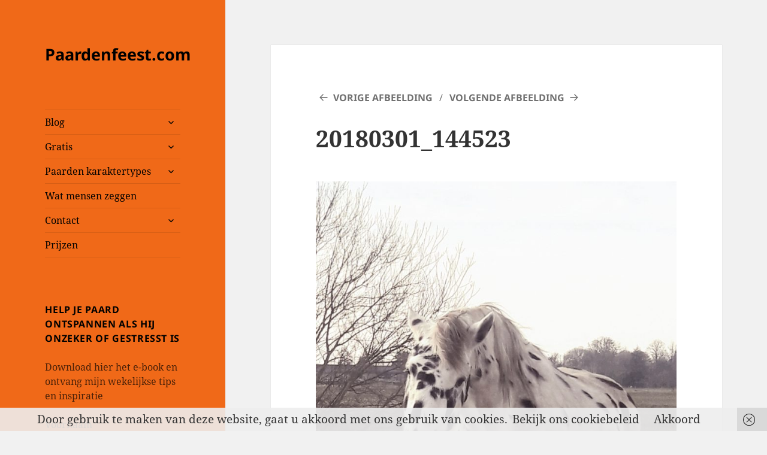

--- FILE ---
content_type: text/html; charset=UTF-8
request_url: https://www.paardenfeest.com/?attachment_id=1612
body_size: 17159
content:
<!DOCTYPE html>
<html lang="nl-NL" class="no-js">
<head>
	<meta charset="UTF-8">
	<meta name="viewport" content="width=device-width, initial-scale=1.0">
	<link rel="profile" href="https://gmpg.org/xfn/11">
	<link rel="pingback" href="https://www.paardenfeest.com/xmlrpc.php">
	<script>(function(html){html.className = html.className.replace(/\bno-js\b/,'js')})(document.documentElement);</script>
<meta name='robots' content='index, follow, max-image-preview:large, max-snippet:-1, max-video-preview:-1' />

	<!-- This site is optimized with the Yoast SEO plugin v26.7 - https://yoast.com/wordpress/plugins/seo/ -->
	<title>20180301_144523 - Paardenfeest.com</title>
	<link rel="canonical" href="https://www.paardenfeest.com/" />
	<meta property="og:locale" content="nl_NL" />
	<meta property="og:type" content="article" />
	<meta property="og:title" content="20180301_144523 - Paardenfeest.com" />
	<meta property="og:url" content="https://www.paardenfeest.com/" />
	<meta property="og:site_name" content="Paardenfeest.com" />
	<meta property="og:image" content="https://www.paardenfeest.com" />
	<meta property="og:image:width" content="819" />
	<meta property="og:image:height" content="1136" />
	<meta property="og:image:type" content="image/jpeg" />
	<meta name="twitter:card" content="summary_large_image" />
	<script type="application/ld+json" class="yoast-schema-graph">{"@context":"https://schema.org","@graph":[{"@type":"WebPage","@id":"https://www.paardenfeest.com/","url":"https://www.paardenfeest.com/","name":"20180301_144523 - Paardenfeest.com","isPartOf":{"@id":"https://www.paardenfeest.com/#website"},"primaryImageOfPage":{"@id":"https://www.paardenfeest.com/#primaryimage"},"image":{"@id":"https://www.paardenfeest.com/#primaryimage"},"thumbnailUrl":"https://www.paardenfeest.com/wp-content/uploads/2017/12/20180301_144523-1.jpg","datePublished":"2018-03-31T06:35:39+00:00","breadcrumb":{"@id":"https://www.paardenfeest.com/#breadcrumb"},"inLanguage":"nl-NL","potentialAction":[{"@type":"ReadAction","target":["https://www.paardenfeest.com/"]}]},{"@type":"ImageObject","inLanguage":"nl-NL","@id":"https://www.paardenfeest.com/#primaryimage","url":"https://www.paardenfeest.com/wp-content/uploads/2017/12/20180301_144523-1.jpg","contentUrl":"https://www.paardenfeest.com/wp-content/uploads/2017/12/20180301_144523-1.jpg","width":819,"height":1136},{"@type":"BreadcrumbList","@id":"https://www.paardenfeest.com/#breadcrumb","itemListElement":[{"@type":"ListItem","position":1,"name":"Home","item":"https://www.paardenfeest.com/"},{"@type":"ListItem","position":2,"name":"20180301_144523"}]},{"@type":"WebSite","@id":"https://www.paardenfeest.com/#website","url":"https://www.paardenfeest.com/","name":"Paardenfeest.com","description":"","potentialAction":[{"@type":"SearchAction","target":{"@type":"EntryPoint","urlTemplate":"https://www.paardenfeest.com/?s={search_term_string}"},"query-input":{"@type":"PropertyValueSpecification","valueRequired":true,"valueName":"search_term_string"}}],"inLanguage":"nl-NL"}]}</script>
	<!-- / Yoast SEO plugin. -->


<link rel="alternate" type="application/rss+xml" title="Paardenfeest.com &raquo; feed" href="https://www.paardenfeest.com/feed/" />
<link rel="alternate" type="application/rss+xml" title="Paardenfeest.com &raquo; reacties feed" href="https://www.paardenfeest.com/comments/feed/" />
<link rel="alternate" title="oEmbed (JSON)" type="application/json+oembed" href="https://www.paardenfeest.com/wp-json/oembed/1.0/embed?url=https%3A%2F%2Fwww.paardenfeest.com%2F%3Fattachment_id%3D1612" />
<link rel="alternate" title="oEmbed (XML)" type="text/xml+oembed" href="https://www.paardenfeest.com/wp-json/oembed/1.0/embed?url=https%3A%2F%2Fwww.paardenfeest.com%2F%3Fattachment_id%3D1612&#038;format=xml" />
		<!-- This site uses the Google Analytics by MonsterInsights plugin v9.11.1 - Using Analytics tracking - https://www.monsterinsights.com/ -->
							<script src="//www.googletagmanager.com/gtag/js?id=G-MW15VSF8MB"  data-cfasync="false" data-wpfc-render="false" async></script>
			<script data-cfasync="false" data-wpfc-render="false">
				var mi_version = '9.11.1';
				var mi_track_user = true;
				var mi_no_track_reason = '';
								var MonsterInsightsDefaultLocations = {"page_location":"https:\/\/www.paardenfeest.com\/?attachment_id=1612"};
								if ( typeof MonsterInsightsPrivacyGuardFilter === 'function' ) {
					var MonsterInsightsLocations = (typeof MonsterInsightsExcludeQuery === 'object') ? MonsterInsightsPrivacyGuardFilter( MonsterInsightsExcludeQuery ) : MonsterInsightsPrivacyGuardFilter( MonsterInsightsDefaultLocations );
				} else {
					var MonsterInsightsLocations = (typeof MonsterInsightsExcludeQuery === 'object') ? MonsterInsightsExcludeQuery : MonsterInsightsDefaultLocations;
				}

								var disableStrs = [
										'ga-disable-G-MW15VSF8MB',
									];

				/* Function to detect opted out users */
				function __gtagTrackerIsOptedOut() {
					for (var index = 0; index < disableStrs.length; index++) {
						if (document.cookie.indexOf(disableStrs[index] + '=true') > -1) {
							return true;
						}
					}

					return false;
				}

				/* Disable tracking if the opt-out cookie exists. */
				if (__gtagTrackerIsOptedOut()) {
					for (var index = 0; index < disableStrs.length; index++) {
						window[disableStrs[index]] = true;
					}
				}

				/* Opt-out function */
				function __gtagTrackerOptout() {
					for (var index = 0; index < disableStrs.length; index++) {
						document.cookie = disableStrs[index] + '=true; expires=Thu, 31 Dec 2099 23:59:59 UTC; path=/';
						window[disableStrs[index]] = true;
					}
				}

				if ('undefined' === typeof gaOptout) {
					function gaOptout() {
						__gtagTrackerOptout();
					}
				}
								window.dataLayer = window.dataLayer || [];

				window.MonsterInsightsDualTracker = {
					helpers: {},
					trackers: {},
				};
				if (mi_track_user) {
					function __gtagDataLayer() {
						dataLayer.push(arguments);
					}

					function __gtagTracker(type, name, parameters) {
						if (!parameters) {
							parameters = {};
						}

						if (parameters.send_to) {
							__gtagDataLayer.apply(null, arguments);
							return;
						}

						if (type === 'event') {
														parameters.send_to = monsterinsights_frontend.v4_id;
							var hookName = name;
							if (typeof parameters['event_category'] !== 'undefined') {
								hookName = parameters['event_category'] + ':' + name;
							}

							if (typeof MonsterInsightsDualTracker.trackers[hookName] !== 'undefined') {
								MonsterInsightsDualTracker.trackers[hookName](parameters);
							} else {
								__gtagDataLayer('event', name, parameters);
							}
							
						} else {
							__gtagDataLayer.apply(null, arguments);
						}
					}

					__gtagTracker('js', new Date());
					__gtagTracker('set', {
						'developer_id.dZGIzZG': true,
											});
					if ( MonsterInsightsLocations.page_location ) {
						__gtagTracker('set', MonsterInsightsLocations);
					}
										__gtagTracker('config', 'G-MW15VSF8MB', {"forceSSL":"true"} );
										window.gtag = __gtagTracker;										(function () {
						/* https://developers.google.com/analytics/devguides/collection/analyticsjs/ */
						/* ga and __gaTracker compatibility shim. */
						var noopfn = function () {
							return null;
						};
						var newtracker = function () {
							return new Tracker();
						};
						var Tracker = function () {
							return null;
						};
						var p = Tracker.prototype;
						p.get = noopfn;
						p.set = noopfn;
						p.send = function () {
							var args = Array.prototype.slice.call(arguments);
							args.unshift('send');
							__gaTracker.apply(null, args);
						};
						var __gaTracker = function () {
							var len = arguments.length;
							if (len === 0) {
								return;
							}
							var f = arguments[len - 1];
							if (typeof f !== 'object' || f === null || typeof f.hitCallback !== 'function') {
								if ('send' === arguments[0]) {
									var hitConverted, hitObject = false, action;
									if ('event' === arguments[1]) {
										if ('undefined' !== typeof arguments[3]) {
											hitObject = {
												'eventAction': arguments[3],
												'eventCategory': arguments[2],
												'eventLabel': arguments[4],
												'value': arguments[5] ? arguments[5] : 1,
											}
										}
									}
									if ('pageview' === arguments[1]) {
										if ('undefined' !== typeof arguments[2]) {
											hitObject = {
												'eventAction': 'page_view',
												'page_path': arguments[2],
											}
										}
									}
									if (typeof arguments[2] === 'object') {
										hitObject = arguments[2];
									}
									if (typeof arguments[5] === 'object') {
										Object.assign(hitObject, arguments[5]);
									}
									if ('undefined' !== typeof arguments[1].hitType) {
										hitObject = arguments[1];
										if ('pageview' === hitObject.hitType) {
											hitObject.eventAction = 'page_view';
										}
									}
									if (hitObject) {
										action = 'timing' === arguments[1].hitType ? 'timing_complete' : hitObject.eventAction;
										hitConverted = mapArgs(hitObject);
										__gtagTracker('event', action, hitConverted);
									}
								}
								return;
							}

							function mapArgs(args) {
								var arg, hit = {};
								var gaMap = {
									'eventCategory': 'event_category',
									'eventAction': 'event_action',
									'eventLabel': 'event_label',
									'eventValue': 'event_value',
									'nonInteraction': 'non_interaction',
									'timingCategory': 'event_category',
									'timingVar': 'name',
									'timingValue': 'value',
									'timingLabel': 'event_label',
									'page': 'page_path',
									'location': 'page_location',
									'title': 'page_title',
									'referrer' : 'page_referrer',
								};
								for (arg in args) {
																		if (!(!args.hasOwnProperty(arg) || !gaMap.hasOwnProperty(arg))) {
										hit[gaMap[arg]] = args[arg];
									} else {
										hit[arg] = args[arg];
									}
								}
								return hit;
							}

							try {
								f.hitCallback();
							} catch (ex) {
							}
						};
						__gaTracker.create = newtracker;
						__gaTracker.getByName = newtracker;
						__gaTracker.getAll = function () {
							return [];
						};
						__gaTracker.remove = noopfn;
						__gaTracker.loaded = true;
						window['__gaTracker'] = __gaTracker;
					})();
									} else {
										console.log("");
					(function () {
						function __gtagTracker() {
							return null;
						}

						window['__gtagTracker'] = __gtagTracker;
						window['gtag'] = __gtagTracker;
					})();
									}
			</script>
							<!-- / Google Analytics by MonsterInsights -->
		<style id='wp-img-auto-sizes-contain-inline-css'>
img:is([sizes=auto i],[sizes^="auto," i]){contain-intrinsic-size:3000px 1500px}
/*# sourceURL=wp-img-auto-sizes-contain-inline-css */
</style>
<style id='wp-emoji-styles-inline-css'>

	img.wp-smiley, img.emoji {
		display: inline !important;
		border: none !important;
		box-shadow: none !important;
		height: 1em !important;
		width: 1em !important;
		margin: 0 0.07em !important;
		vertical-align: -0.1em !important;
		background: none !important;
		padding: 0 !important;
	}
/*# sourceURL=wp-emoji-styles-inline-css */
</style>
<style id='wp-block-library-inline-css'>
:root{--wp-block-synced-color:#7a00df;--wp-block-synced-color--rgb:122,0,223;--wp-bound-block-color:var(--wp-block-synced-color);--wp-editor-canvas-background:#ddd;--wp-admin-theme-color:#007cba;--wp-admin-theme-color--rgb:0,124,186;--wp-admin-theme-color-darker-10:#006ba1;--wp-admin-theme-color-darker-10--rgb:0,107,160.5;--wp-admin-theme-color-darker-20:#005a87;--wp-admin-theme-color-darker-20--rgb:0,90,135;--wp-admin-border-width-focus:2px}@media (min-resolution:192dpi){:root{--wp-admin-border-width-focus:1.5px}}.wp-element-button{cursor:pointer}:root .has-very-light-gray-background-color{background-color:#eee}:root .has-very-dark-gray-background-color{background-color:#313131}:root .has-very-light-gray-color{color:#eee}:root .has-very-dark-gray-color{color:#313131}:root .has-vivid-green-cyan-to-vivid-cyan-blue-gradient-background{background:linear-gradient(135deg,#00d084,#0693e3)}:root .has-purple-crush-gradient-background{background:linear-gradient(135deg,#34e2e4,#4721fb 50%,#ab1dfe)}:root .has-hazy-dawn-gradient-background{background:linear-gradient(135deg,#faaca8,#dad0ec)}:root .has-subdued-olive-gradient-background{background:linear-gradient(135deg,#fafae1,#67a671)}:root .has-atomic-cream-gradient-background{background:linear-gradient(135deg,#fdd79a,#004a59)}:root .has-nightshade-gradient-background{background:linear-gradient(135deg,#330968,#31cdcf)}:root .has-midnight-gradient-background{background:linear-gradient(135deg,#020381,#2874fc)}:root{--wp--preset--font-size--normal:16px;--wp--preset--font-size--huge:42px}.has-regular-font-size{font-size:1em}.has-larger-font-size{font-size:2.625em}.has-normal-font-size{font-size:var(--wp--preset--font-size--normal)}.has-huge-font-size{font-size:var(--wp--preset--font-size--huge)}.has-text-align-center{text-align:center}.has-text-align-left{text-align:left}.has-text-align-right{text-align:right}.has-fit-text{white-space:nowrap!important}#end-resizable-editor-section{display:none}.aligncenter{clear:both}.items-justified-left{justify-content:flex-start}.items-justified-center{justify-content:center}.items-justified-right{justify-content:flex-end}.items-justified-space-between{justify-content:space-between}.screen-reader-text{border:0;clip-path:inset(50%);height:1px;margin:-1px;overflow:hidden;padding:0;position:absolute;width:1px;word-wrap:normal!important}.screen-reader-text:focus{background-color:#ddd;clip-path:none;color:#444;display:block;font-size:1em;height:auto;left:5px;line-height:normal;padding:15px 23px 14px;text-decoration:none;top:5px;width:auto;z-index:100000}html :where(.has-border-color){border-style:solid}html :where([style*=border-top-color]){border-top-style:solid}html :where([style*=border-right-color]){border-right-style:solid}html :where([style*=border-bottom-color]){border-bottom-style:solid}html :where([style*=border-left-color]){border-left-style:solid}html :where([style*=border-width]){border-style:solid}html :where([style*=border-top-width]){border-top-style:solid}html :where([style*=border-right-width]){border-right-style:solid}html :where([style*=border-bottom-width]){border-bottom-style:solid}html :where([style*=border-left-width]){border-left-style:solid}html :where(img[class*=wp-image-]){height:auto;max-width:100%}:where(figure){margin:0 0 1em}html :where(.is-position-sticky){--wp-admin--admin-bar--position-offset:var(--wp-admin--admin-bar--height,0px)}@media screen and (max-width:600px){html :where(.is-position-sticky){--wp-admin--admin-bar--position-offset:0px}}

/*# sourceURL=wp-block-library-inline-css */
</style><style id='global-styles-inline-css'>
:root{--wp--preset--aspect-ratio--square: 1;--wp--preset--aspect-ratio--4-3: 4/3;--wp--preset--aspect-ratio--3-4: 3/4;--wp--preset--aspect-ratio--3-2: 3/2;--wp--preset--aspect-ratio--2-3: 2/3;--wp--preset--aspect-ratio--16-9: 16/9;--wp--preset--aspect-ratio--9-16: 9/16;--wp--preset--color--black: #000000;--wp--preset--color--cyan-bluish-gray: #abb8c3;--wp--preset--color--white: #fff;--wp--preset--color--pale-pink: #f78da7;--wp--preset--color--vivid-red: #cf2e2e;--wp--preset--color--luminous-vivid-orange: #ff6900;--wp--preset--color--luminous-vivid-amber: #fcb900;--wp--preset--color--light-green-cyan: #7bdcb5;--wp--preset--color--vivid-green-cyan: #00d084;--wp--preset--color--pale-cyan-blue: #8ed1fc;--wp--preset--color--vivid-cyan-blue: #0693e3;--wp--preset--color--vivid-purple: #9b51e0;--wp--preset--color--dark-gray: #111;--wp--preset--color--light-gray: #f1f1f1;--wp--preset--color--yellow: #f4ca16;--wp--preset--color--dark-brown: #352712;--wp--preset--color--medium-pink: #e53b51;--wp--preset--color--light-pink: #ffe5d1;--wp--preset--color--dark-purple: #2e2256;--wp--preset--color--purple: #674970;--wp--preset--color--blue-gray: #22313f;--wp--preset--color--bright-blue: #55c3dc;--wp--preset--color--light-blue: #e9f2f9;--wp--preset--gradient--vivid-cyan-blue-to-vivid-purple: linear-gradient(135deg,rgb(6,147,227) 0%,rgb(155,81,224) 100%);--wp--preset--gradient--light-green-cyan-to-vivid-green-cyan: linear-gradient(135deg,rgb(122,220,180) 0%,rgb(0,208,130) 100%);--wp--preset--gradient--luminous-vivid-amber-to-luminous-vivid-orange: linear-gradient(135deg,rgb(252,185,0) 0%,rgb(255,105,0) 100%);--wp--preset--gradient--luminous-vivid-orange-to-vivid-red: linear-gradient(135deg,rgb(255,105,0) 0%,rgb(207,46,46) 100%);--wp--preset--gradient--very-light-gray-to-cyan-bluish-gray: linear-gradient(135deg,rgb(238,238,238) 0%,rgb(169,184,195) 100%);--wp--preset--gradient--cool-to-warm-spectrum: linear-gradient(135deg,rgb(74,234,220) 0%,rgb(151,120,209) 20%,rgb(207,42,186) 40%,rgb(238,44,130) 60%,rgb(251,105,98) 80%,rgb(254,248,76) 100%);--wp--preset--gradient--blush-light-purple: linear-gradient(135deg,rgb(255,206,236) 0%,rgb(152,150,240) 100%);--wp--preset--gradient--blush-bordeaux: linear-gradient(135deg,rgb(254,205,165) 0%,rgb(254,45,45) 50%,rgb(107,0,62) 100%);--wp--preset--gradient--luminous-dusk: linear-gradient(135deg,rgb(255,203,112) 0%,rgb(199,81,192) 50%,rgb(65,88,208) 100%);--wp--preset--gradient--pale-ocean: linear-gradient(135deg,rgb(255,245,203) 0%,rgb(182,227,212) 50%,rgb(51,167,181) 100%);--wp--preset--gradient--electric-grass: linear-gradient(135deg,rgb(202,248,128) 0%,rgb(113,206,126) 100%);--wp--preset--gradient--midnight: linear-gradient(135deg,rgb(2,3,129) 0%,rgb(40,116,252) 100%);--wp--preset--gradient--dark-gray-gradient-gradient: linear-gradient(90deg, rgba(17,17,17,1) 0%, rgba(42,42,42,1) 100%);--wp--preset--gradient--light-gray-gradient: linear-gradient(90deg, rgba(241,241,241,1) 0%, rgba(215,215,215,1) 100%);--wp--preset--gradient--white-gradient: linear-gradient(90deg, rgba(255,255,255,1) 0%, rgba(230,230,230,1) 100%);--wp--preset--gradient--yellow-gradient: linear-gradient(90deg, rgba(244,202,22,1) 0%, rgba(205,168,10,1) 100%);--wp--preset--gradient--dark-brown-gradient: linear-gradient(90deg, rgba(53,39,18,1) 0%, rgba(91,67,31,1) 100%);--wp--preset--gradient--medium-pink-gradient: linear-gradient(90deg, rgba(229,59,81,1) 0%, rgba(209,28,51,1) 100%);--wp--preset--gradient--light-pink-gradient: linear-gradient(90deg, rgba(255,229,209,1) 0%, rgba(255,200,158,1) 100%);--wp--preset--gradient--dark-purple-gradient: linear-gradient(90deg, rgba(46,34,86,1) 0%, rgba(66,48,123,1) 100%);--wp--preset--gradient--purple-gradient: linear-gradient(90deg, rgba(103,73,112,1) 0%, rgba(131,93,143,1) 100%);--wp--preset--gradient--blue-gray-gradient: linear-gradient(90deg, rgba(34,49,63,1) 0%, rgba(52,75,96,1) 100%);--wp--preset--gradient--bright-blue-gradient: linear-gradient(90deg, rgba(85,195,220,1) 0%, rgba(43,180,211,1) 100%);--wp--preset--gradient--light-blue-gradient: linear-gradient(90deg, rgba(233,242,249,1) 0%, rgba(193,218,238,1) 100%);--wp--preset--font-size--small: 13px;--wp--preset--font-size--medium: 20px;--wp--preset--font-size--large: 36px;--wp--preset--font-size--x-large: 42px;--wp--preset--spacing--20: 0.44rem;--wp--preset--spacing--30: 0.67rem;--wp--preset--spacing--40: 1rem;--wp--preset--spacing--50: 1.5rem;--wp--preset--spacing--60: 2.25rem;--wp--preset--spacing--70: 3.38rem;--wp--preset--spacing--80: 5.06rem;--wp--preset--shadow--natural: 6px 6px 9px rgba(0, 0, 0, 0.2);--wp--preset--shadow--deep: 12px 12px 50px rgba(0, 0, 0, 0.4);--wp--preset--shadow--sharp: 6px 6px 0px rgba(0, 0, 0, 0.2);--wp--preset--shadow--outlined: 6px 6px 0px -3px rgb(255, 255, 255), 6px 6px rgb(0, 0, 0);--wp--preset--shadow--crisp: 6px 6px 0px rgb(0, 0, 0);}:where(.is-layout-flex){gap: 0.5em;}:where(.is-layout-grid){gap: 0.5em;}body .is-layout-flex{display: flex;}.is-layout-flex{flex-wrap: wrap;align-items: center;}.is-layout-flex > :is(*, div){margin: 0;}body .is-layout-grid{display: grid;}.is-layout-grid > :is(*, div){margin: 0;}:where(.wp-block-columns.is-layout-flex){gap: 2em;}:where(.wp-block-columns.is-layout-grid){gap: 2em;}:where(.wp-block-post-template.is-layout-flex){gap: 1.25em;}:where(.wp-block-post-template.is-layout-grid){gap: 1.25em;}.has-black-color{color: var(--wp--preset--color--black) !important;}.has-cyan-bluish-gray-color{color: var(--wp--preset--color--cyan-bluish-gray) !important;}.has-white-color{color: var(--wp--preset--color--white) !important;}.has-pale-pink-color{color: var(--wp--preset--color--pale-pink) !important;}.has-vivid-red-color{color: var(--wp--preset--color--vivid-red) !important;}.has-luminous-vivid-orange-color{color: var(--wp--preset--color--luminous-vivid-orange) !important;}.has-luminous-vivid-amber-color{color: var(--wp--preset--color--luminous-vivid-amber) !important;}.has-light-green-cyan-color{color: var(--wp--preset--color--light-green-cyan) !important;}.has-vivid-green-cyan-color{color: var(--wp--preset--color--vivid-green-cyan) !important;}.has-pale-cyan-blue-color{color: var(--wp--preset--color--pale-cyan-blue) !important;}.has-vivid-cyan-blue-color{color: var(--wp--preset--color--vivid-cyan-blue) !important;}.has-vivid-purple-color{color: var(--wp--preset--color--vivid-purple) !important;}.has-black-background-color{background-color: var(--wp--preset--color--black) !important;}.has-cyan-bluish-gray-background-color{background-color: var(--wp--preset--color--cyan-bluish-gray) !important;}.has-white-background-color{background-color: var(--wp--preset--color--white) !important;}.has-pale-pink-background-color{background-color: var(--wp--preset--color--pale-pink) !important;}.has-vivid-red-background-color{background-color: var(--wp--preset--color--vivid-red) !important;}.has-luminous-vivid-orange-background-color{background-color: var(--wp--preset--color--luminous-vivid-orange) !important;}.has-luminous-vivid-amber-background-color{background-color: var(--wp--preset--color--luminous-vivid-amber) !important;}.has-light-green-cyan-background-color{background-color: var(--wp--preset--color--light-green-cyan) !important;}.has-vivid-green-cyan-background-color{background-color: var(--wp--preset--color--vivid-green-cyan) !important;}.has-pale-cyan-blue-background-color{background-color: var(--wp--preset--color--pale-cyan-blue) !important;}.has-vivid-cyan-blue-background-color{background-color: var(--wp--preset--color--vivid-cyan-blue) !important;}.has-vivid-purple-background-color{background-color: var(--wp--preset--color--vivid-purple) !important;}.has-black-border-color{border-color: var(--wp--preset--color--black) !important;}.has-cyan-bluish-gray-border-color{border-color: var(--wp--preset--color--cyan-bluish-gray) !important;}.has-white-border-color{border-color: var(--wp--preset--color--white) !important;}.has-pale-pink-border-color{border-color: var(--wp--preset--color--pale-pink) !important;}.has-vivid-red-border-color{border-color: var(--wp--preset--color--vivid-red) !important;}.has-luminous-vivid-orange-border-color{border-color: var(--wp--preset--color--luminous-vivid-orange) !important;}.has-luminous-vivid-amber-border-color{border-color: var(--wp--preset--color--luminous-vivid-amber) !important;}.has-light-green-cyan-border-color{border-color: var(--wp--preset--color--light-green-cyan) !important;}.has-vivid-green-cyan-border-color{border-color: var(--wp--preset--color--vivid-green-cyan) !important;}.has-pale-cyan-blue-border-color{border-color: var(--wp--preset--color--pale-cyan-blue) !important;}.has-vivid-cyan-blue-border-color{border-color: var(--wp--preset--color--vivid-cyan-blue) !important;}.has-vivid-purple-border-color{border-color: var(--wp--preset--color--vivid-purple) !important;}.has-vivid-cyan-blue-to-vivid-purple-gradient-background{background: var(--wp--preset--gradient--vivid-cyan-blue-to-vivid-purple) !important;}.has-light-green-cyan-to-vivid-green-cyan-gradient-background{background: var(--wp--preset--gradient--light-green-cyan-to-vivid-green-cyan) !important;}.has-luminous-vivid-amber-to-luminous-vivid-orange-gradient-background{background: var(--wp--preset--gradient--luminous-vivid-amber-to-luminous-vivid-orange) !important;}.has-luminous-vivid-orange-to-vivid-red-gradient-background{background: var(--wp--preset--gradient--luminous-vivid-orange-to-vivid-red) !important;}.has-very-light-gray-to-cyan-bluish-gray-gradient-background{background: var(--wp--preset--gradient--very-light-gray-to-cyan-bluish-gray) !important;}.has-cool-to-warm-spectrum-gradient-background{background: var(--wp--preset--gradient--cool-to-warm-spectrum) !important;}.has-blush-light-purple-gradient-background{background: var(--wp--preset--gradient--blush-light-purple) !important;}.has-blush-bordeaux-gradient-background{background: var(--wp--preset--gradient--blush-bordeaux) !important;}.has-luminous-dusk-gradient-background{background: var(--wp--preset--gradient--luminous-dusk) !important;}.has-pale-ocean-gradient-background{background: var(--wp--preset--gradient--pale-ocean) !important;}.has-electric-grass-gradient-background{background: var(--wp--preset--gradient--electric-grass) !important;}.has-midnight-gradient-background{background: var(--wp--preset--gradient--midnight) !important;}.has-small-font-size{font-size: var(--wp--preset--font-size--small) !important;}.has-medium-font-size{font-size: var(--wp--preset--font-size--medium) !important;}.has-large-font-size{font-size: var(--wp--preset--font-size--large) !important;}.has-x-large-font-size{font-size: var(--wp--preset--font-size--x-large) !important;}
/*# sourceURL=global-styles-inline-css */
</style>

<style id='classic-theme-styles-inline-css'>
/*! This file is auto-generated */
.wp-block-button__link{color:#fff;background-color:#32373c;border-radius:9999px;box-shadow:none;text-decoration:none;padding:calc(.667em + 2px) calc(1.333em + 2px);font-size:1.125em}.wp-block-file__button{background:#32373c;color:#fff;text-decoration:none}
/*# sourceURL=/wp-includes/css/classic-themes.min.css */
</style>
<link rel='stylesheet' id='twentyfifteen-fonts-css' href='https://www.paardenfeest.com/wp-content/themes/twentyfifteen/assets/fonts/noto-sans-plus-noto-serif-plus-inconsolata.css?ver=20230328' media='all' />
<link rel='stylesheet' id='genericons-css' href='https://www.paardenfeest.com/wp-content/themes/twentyfifteen/genericons/genericons.css?ver=20201026' media='all' />
<link rel='stylesheet' id='twentyfifteen-style-css' href='https://www.paardenfeest.com/wp-content/themes/twentyfifteen/style.css?ver=20241112' media='all' />
<style id='twentyfifteen-style-inline-css'>

		/* Custom Sidebar Text Color */
		.site-title a,
		.site-description,
		.secondary-toggle:before {
			color: #000000;
		}

		.site-title a:hover,
		.site-title a:focus {
			color: rgba( 0, 0, 0, 0.7);
		}

		.secondary-toggle {
			border-color: rgba( 0, 0, 0, 0.1);
		}

		.secondary-toggle:hover,
		.secondary-toggle:focus {
			border-color: rgba( 0, 0, 0, 0.3);
		}

		.site-title a {
			outline-color: rgba( 0, 0, 0, 0.3);
		}

		@media screen and (min-width: 59.6875em) {
			.secondary a,
			.dropdown-toggle:after,
			.widget-title,
			.widget blockquote cite,
			.widget blockquote small {
				color: #000000;
			}

			.widget button,
			.widget input[type="button"],
			.widget input[type="reset"],
			.widget input[type="submit"],
			.widget_calendar tbody a {
				background-color: #000000;
			}

			.textwidget a {
				border-color: #000000;
			}

			.secondary a:hover,
			.secondary a:focus,
			.main-navigation .menu-item-description,
			.widget,
			.widget blockquote,
			.widget .wp-caption-text,
			.widget .gallery-caption {
				color: rgba( 0, 0, 0, 0.7);
			}

			.widget button:hover,
			.widget button:focus,
			.widget input[type="button"]:hover,
			.widget input[type="button"]:focus,
			.widget input[type="reset"]:hover,
			.widget input[type="reset"]:focus,
			.widget input[type="submit"]:hover,
			.widget input[type="submit"]:focus,
			.widget_calendar tbody a:hover,
			.widget_calendar tbody a:focus {
				background-color: rgba( 0, 0, 0, 0.7);
			}

			.widget blockquote {
				border-color: rgba( 0, 0, 0, 0.7);
			}

			.main-navigation ul,
			.main-navigation li,
			.secondary-toggle,
			.widget input,
			.widget textarea,
			.widget table,
			.widget th,
			.widget td,
			.widget pre,
			.widget li,
			.widget_categories .children,
			.widget_nav_menu .sub-menu,
			.widget_pages .children,
			.widget abbr[title] {
				border-color: rgba( 0, 0, 0, 0.1);
			}

			.dropdown-toggle:hover,
			.dropdown-toggle:focus,
			.widget hr {
				background-color: rgba( 0, 0, 0, 0.1);
			}

			.widget input:focus,
			.widget textarea:focus {
				border-color: rgba( 0, 0, 0, 0.3);
			}

			.sidebar a:focus,
			.dropdown-toggle:focus {
				outline-color: rgba( 0, 0, 0, 0.3);
			}
		}
	
/*# sourceURL=twentyfifteen-style-inline-css */
</style>
<link rel='stylesheet' id='twentyfifteen-block-style-css' href='https://www.paardenfeest.com/wp-content/themes/twentyfifteen/css/blocks.css?ver=20240715' media='all' />
<script src="https://www.paardenfeest.com/wp-content/plugins/google-analytics-for-wordpress/assets/js/frontend-gtag.min.js?ver=9.11.1" id="monsterinsights-frontend-script-js" async data-wp-strategy="async"></script>
<script data-cfasync="false" data-wpfc-render="false" id='monsterinsights-frontend-script-js-extra'>var monsterinsights_frontend = {"js_events_tracking":"true","download_extensions":"doc,pdf,ppt,zip,xls,docx,pptx,xlsx","inbound_paths":"[]","home_url":"https:\/\/www.paardenfeest.com","hash_tracking":"false","v4_id":"G-MW15VSF8MB"};</script>
<script src="https://www.paardenfeest.com/wp-includes/js/jquery/jquery.min.js?ver=3.7.1" id="jquery-core-js"></script>
<script src="https://www.paardenfeest.com/wp-includes/js/jquery/jquery-migrate.min.js?ver=3.4.1" id="jquery-migrate-js"></script>
<script src="https://www.paardenfeest.com/wp-content/themes/twentyfifteen/js/keyboard-image-navigation.js?ver=20141210" id="twentyfifteen-keyboard-image-navigation-js"></script>
<script id="twentyfifteen-script-js-extra">
var screenReaderText = {"expand":"\u003Cspan class=\"screen-reader-text\"\u003Esubmenu uitvouwen\u003C/span\u003E","collapse":"\u003Cspan class=\"screen-reader-text\"\u003Esubmenu invouwen\u003C/span\u003E"};
//# sourceURL=twentyfifteen-script-js-extra
</script>
<script src="https://www.paardenfeest.com/wp-content/themes/twentyfifteen/js/functions.js?ver=20221101" id="twentyfifteen-script-js" defer data-wp-strategy="defer"></script>
<link rel="https://api.w.org/" href="https://www.paardenfeest.com/wp-json/" /><link rel="alternate" title="JSON" type="application/json" href="https://www.paardenfeest.com/wp-json/wp/v2/media/1612" /><link rel="EditURI" type="application/rsd+xml" title="RSD" href="https://www.paardenfeest.com/xmlrpc.php?rsd" />
<meta name="generator" content="WordPress 6.9" />
<link rel='shortlink' href='https://www.paardenfeest.com/?p=1612' />
		<style type="text/css" id="twentyfifteen-header-css">
				.site-header {

			/*
			 * No shorthand so the Customizer can override individual properties.
			 * @see https://core.trac.wordpress.org/ticket/31460
			 */
			background-image: url(https://www.paardenfeest.com/wp-content/uploads/2016/11/cropped-Menu-zijbalk.jpg);
			background-repeat: no-repeat;
			background-position: 50% 50%;
			-webkit-background-size: cover;
			-moz-background-size:    cover;
			-o-background-size:      cover;
			background-size:         cover;
		}

		@media screen and (min-width: 59.6875em) {
			body:before {

				/*
				 * No shorthand so the Customizer can override individual properties.
				 * @see https://core.trac.wordpress.org/ticket/31460
				 */
				background-image: url(https://www.paardenfeest.com/wp-content/uploads/2016/11/cropped-Menu-zijbalk.jpg);
				background-repeat: no-repeat;
				background-position: 100% 50%;
				-webkit-background-size: cover;
				-moz-background-size:    cover;
				-o-background-size:      cover;
				background-size:         cover;
				border-right: 0;
			}

			.site-header {
				background: transparent;
			}
		}
				</style>
		</head>

<body class="attachment wp-singular attachment-template-default single single-attachment postid-1612 attachmentid-1612 attachment-jpeg wp-embed-responsive wp-theme-twentyfifteen">
<div id="page" class="hfeed site">
	<a class="skip-link screen-reader-text" href="#content">
		Ga naar de inhoud	</a>

	<div id="sidebar" class="sidebar">
		<header id="masthead" class="site-header">
			<div class="site-branding">
										<p class="site-title"><a href="https://www.paardenfeest.com/" rel="home">Paardenfeest.com</a></p>
										<button class="secondary-toggle">Menu en widgets</button>
			</div><!-- .site-branding -->
		</header><!-- .site-header -->

			<div id="secondary" class="secondary">

					<nav id="site-navigation" class="main-navigation">
				<div class="menu-menu-container"><ul id="menu-menu" class="nav-menu"><li id="menu-item-103" class="menu-item menu-item-type-post_type menu-item-object-page menu-item-has-children menu-item-103"><a href="https://www.paardenfeest.com/blogs-jolien-dalenberg-op-paardenfeest/">Blog</a>
<ul class="sub-menu">
	<li id="menu-item-2799" class="menu-item menu-item-type-post_type menu-item-object-post menu-item-2799"><a href="https://www.paardenfeest.com/hoe-ontspan-je-de-hals-van-je-paard-na-stress/">Hoe ontspan je de hals van je paard?</a></li>
	<li id="menu-item-2792" class="menu-item menu-item-type-post_type menu-item-object-post menu-item-2792"><a href="https://www.paardenfeest.com/schriktraining-wat-zijn-goede-alternatieven/">Schriktraining Wat zijn goede alternatieven?</a></li>
	<li id="menu-item-2785" class="menu-item menu-item-type-post_type menu-item-object-post menu-item-2785"><a href="https://www.paardenfeest.com/getraumatiseerd-paard-hoe-ga-je-ermee-om/">Getraumatiseerd paard Hoe ga ermee om?</a></li>
	<li id="menu-item-2746" class="menu-item menu-item-type-post_type menu-item-object-post menu-item-2746"><a href="https://www.paardenfeest.com/leiderschap-bij-paarden/">Leiderschap bij paarden</a></li>
	<li id="menu-item-2733" class="menu-item menu-item-type-post_type menu-item-object-post menu-item-2733"><a href="https://www.paardenfeest.com/lomp-paard-of-onhandig-paard/">Lomp paard of onhandig paard</a></li>
	<li id="menu-item-2714" class="menu-item menu-item-type-post_type menu-item-object-post menu-item-2714"><a href="https://www.paardenfeest.com/respect-van-je-paard-wat-betekent-dat/">Respect van je paard: Wat betekent dat?</a></li>
	<li id="menu-item-2691" class="menu-item menu-item-type-post_type menu-item-object-post menu-item-2691"><a href="https://www.paardenfeest.com/hoe-ademt-een-paard-en-wat-zegt-de-ademhaling/">Hoe ademt een paard en wat zegt de ademhaling?</a></li>
	<li id="menu-item-2721" class="menu-item menu-item-type-post_type menu-item-object-post menu-item-2721"><a href="https://www.paardenfeest.com/lomp-paard-waardoor-gedraagt-een-paard-zich-lomp/">Lomp paard. Waardoor gedraagt een paard zich lomp?</a></li>
	<li id="menu-item-2666" class="menu-item menu-item-type-post_type menu-item-object-post menu-item-2666"><a href="https://www.paardenfeest.com/paard-staat-veel-op-rust-wat-betekent-dat/">Paard staat veel op rust. Wat betekent dat?</a></li>
	<li id="menu-item-2657" class="menu-item menu-item-type-post_type menu-item-object-post menu-item-2657"><a href="https://www.paardenfeest.com/peesblessure-paard-herkennen/">Peesblessure paard herkennen</a></li>
	<li id="menu-item-2644" class="menu-item menu-item-type-post_type menu-item-object-post menu-item-2644"><a href="https://www.paardenfeest.com/voernijd-en-voerstress-bij-paarden/">Voernijd en voerstress bij paarden</a></li>
	<li id="menu-item-2574" class="menu-item menu-item-type-post_type menu-item-object-post menu-item-2574"><a href="https://www.paardenfeest.com/geheugen-paard-trainen/">Geheugen paard trainen. Hoe doe je dat?</a></li>
	<li id="menu-item-2566" class="menu-item menu-item-type-post_type menu-item-object-post menu-item-2566"><a href="https://www.paardenfeest.com/zweten-van-een-paard-wat-betekent-dat/">Zweten van een paard. Wat betekent dat?</a></li>
	<li id="menu-item-2543" class="menu-item menu-item-type-post_type menu-item-object-post menu-item-2543"><a href="https://www.paardenfeest.com/paard-revalideren-met-behulp-van-controle-en-keuzevrijheid/">Paard revalideren met behulp van controle en keuzevrijheid</a></li>
	<li id="menu-item-2535" class="menu-item menu-item-type-post_type menu-item-object-post menu-item-2535"><a href="https://www.paardenfeest.com/emoties-bij-paarden-en-de-impact-op-training-deel-1/">Emoties bij paarden en de impact op training deel 1</a></li>
	<li id="menu-item-2500" class="menu-item menu-item-type-post_type menu-item-object-post menu-item-2500"><a href="https://www.paardenfeest.com/heeft-elk-paard-blessures/">Heeft elk paard blessures?</a></li>
	<li id="menu-item-2461" class="menu-item menu-item-type-post_type menu-item-object-post menu-item-2461"><a href="https://www.paardenfeest.com/blessure-paard-voorkomen/">Blessure paard voorkomen</a></li>
	<li id="menu-item-2306" class="menu-item menu-item-type-post_type menu-item-object-post menu-item-2306"><a href="https://www.paardenfeest.com/paard-met-trauma-behandeling/">Paard met Trauma Behandeling</a></li>
	<li id="menu-item-1530" class="menu-item menu-item-type-post_type menu-item-object-page menu-item-1530"><a href="https://www.paardenfeest.com/paardenwelzijn-experts-aan-woord/">Paardenwelzijn &#8211; interviewserie</a></li>
	<li id="menu-item-1437" class="menu-item menu-item-type-post_type menu-item-object-post menu-item-has-children menu-item-1437"><a href="https://www.paardenfeest.com/paardengedrag-begrijpen-betere-band-en-effectievere-training/">Paardengedrag begrijpen</a>
	<ul class="sub-menu">
		<li id="menu-item-2560" class="menu-item menu-item-type-post_type menu-item-object-post menu-item-2560"><a href="https://www.paardenfeest.com/paard-bijt-wat-kun-je-ertegen-doen/">Paard bijt! Wat kun je ertegen doen?</a></li>
		<li id="menu-item-2550" class="menu-item menu-item-type-post_type menu-item-object-post menu-item-2550"><a href="https://www.paardenfeest.com/wat-is-learned-helplessness-bij-paarden/">Wat is Learned Helplessness bij paarden?</a></li>
		<li id="menu-item-2511" class="menu-item menu-item-type-post_type menu-item-object-post menu-item-2511"><a href="https://www.paardenfeest.com/stress-bij-halster-omdoen-tips-en-advies/">Stress bij halster omdoen</a></li>
		<li id="menu-item-2506" class="menu-item menu-item-type-post_type menu-item-object-post menu-item-2506"><a href="https://www.paardenfeest.com/paard-trekt-zich-los-wat-kun-je-doen/">Paard trekt zich los – Wat kun je doen?</a></li>
		<li id="menu-item-2481" class="menu-item menu-item-type-post_type menu-item-object-post menu-item-2481"><a href="https://www.paardenfeest.com/pubergedrag-paard-herkennen/">Pubergedrag paard herkennen</a></li>
		<li id="menu-item-2495" class="menu-item menu-item-type-post_type menu-item-object-post menu-item-2495"><a href="https://www.paardenfeest.com/waaraan-kun-je-dominant-gedrag-van-een-paard-herkennen/">Dominant gedrag paard herkennen</a></li>
		<li id="menu-item-2445" class="menu-item menu-item-type-post_type menu-item-object-post menu-item-2445"><a href="https://www.paardenfeest.com/stress-bij-paarden-tips-en-advies/">Stress bij paarden tips en advies</a></li>
		<li id="menu-item-2350" class="menu-item menu-item-type-post_type menu-item-object-post menu-item-2350"><a href="https://www.paardenfeest.com/paard-bijt-advies-en-tips/">Paard bijt Advies en Tips</a></li>
		<li id="menu-item-2338" class="menu-item menu-item-type-post_type menu-item-object-post menu-item-2338"><a href="https://www.paardenfeest.com/verwaarloosd-paard-gezond-krijgen/">Verwaarloosd paard gezond krijgen</a></li>
		<li id="menu-item-2327" class="menu-item menu-item-type-post_type menu-item-object-post menu-item-2327"><a href="https://www.paardenfeest.com/getraumatiseerd-paard/">Getraumatiseerd paard vertrouwen geven</a></li>
		<li id="menu-item-2232" class="menu-item menu-item-type-post_type menu-item-object-post menu-item-2232"><a href="https://www.paardenfeest.com/onzeker-paard-helpen-zich-stabieler-te-voelen-door-bodywork/">Onzeker paard helpen</a></li>
		<li id="menu-item-2221" class="menu-item menu-item-type-post_type menu-item-object-post menu-item-2221"><a href="https://www.paardenfeest.com/help-je-paard-bij-pijn-in-de-achterhand-met-deze-acupressuur-punten/">Help je paard bij pijn in achterhand</a></li>
		<li id="menu-item-2210" class="menu-item menu-item-type-post_type menu-item-object-post menu-item-2210"><a href="https://www.paardenfeest.com/je-paard-dreigt-te-slaan-of-steigeren/">Je paard dreigt</a></li>
		<li id="menu-item-2196" class="menu-item menu-item-type-post_type menu-item-object-post menu-item-2196"><a href="https://www.paardenfeest.com/halster-probleem-bij-een-paard-als-gevolg-van-spanning/">Halster probleem  door spanning</a></li>
		<li id="menu-item-2184" class="menu-item menu-item-type-post_type menu-item-object-post menu-item-2184"><a href="https://www.paardenfeest.com/je-paard-opjagen/">Opjagen door de ogen van je paard</a></li>
		<li id="menu-item-2107" class="menu-item menu-item-type-post_type menu-item-object-post menu-item-2107"><a href="https://www.paardenfeest.com/vertrouwen-en-verbinding-met-je-paard/">Vertrouwen en Verbinding met je Paard</a></li>
		<li id="menu-item-2081" class="menu-item menu-item-type-post_type menu-item-object-post menu-item-2081"><a href="https://www.paardenfeest.com/mijn-paard-bijt-wat-nu/">Mijn paard bijt! Wat nu? Blog over Bijtgedrag</a></li>
		<li id="menu-item-2088" class="menu-item menu-item-type-post_type menu-item-object-post menu-item-2088"><a href="https://www.paardenfeest.com/mijn-paard-is-te-dominant/">Mijn paard is te dominant! Advies en tips</a></li>
		<li id="menu-item-2036" class="menu-item menu-item-type-post_type menu-item-object-post menu-item-2036"><a href="https://www.paardenfeest.com/het-verhaal-van-een-overleden-paard/">Het verhaal van een overleden paard</a></li>
		<li id="menu-item-2017" class="menu-item menu-item-type-post_type menu-item-object-post menu-item-2017"><a href="https://www.paardenfeest.com/goede-leider-voor-je-paard/">Wanneer ben je een goede leider ?</a></li>
		<li id="menu-item-1988" class="menu-item menu-item-type-post_type menu-item-object-post menu-item-1988"><a href="https://www.paardenfeest.com/stijf-paard-helpen/">Stijf manegepaard &#8211; uit de praktijk</a></li>
		<li id="menu-item-1801" class="menu-item menu-item-type-post_type menu-item-object-post menu-item-1801"><a href="https://www.paardenfeest.com/paard-gaapt-wat-betekent-dat/">Je paard gaapt. Wat betekent dat?</a></li>
		<li id="menu-item-1521" class="menu-item menu-item-type-post_type menu-item-object-post menu-item-1521"><a href="https://www.paardenfeest.com/welk-type-paard-training/">Welk type paard?</a></li>
		<li id="menu-item-1483" class="menu-item menu-item-type-post_type menu-item-object-post menu-item-1483"><a href="https://www.paardenfeest.com/goede-leider-voor-je-paard-en-leer-volgen/">Leiden? Leer volgen!</a></li>
		<li id="menu-item-1433" class="menu-item menu-item-type-post_type menu-item-object-post menu-item-1433"><a href="https://www.paardenfeest.com/paard-begrijpen-kalm-of-afgesloten-en-ongelukkig/">Kalm of afgesloten?</a></li>
		<li id="menu-item-1383" class="menu-item menu-item-type-post_type menu-item-object-post menu-item-1383"><a href="https://www.paardenfeest.com/luister-naar-je-paard-en-verbeter-band/">Luister naar je paard!</a></li>
		<li id="menu-item-1320" class="menu-item menu-item-type-post_type menu-item-object-post menu-item-1320"><a href="https://www.paardenfeest.com/kracht-bewuste-training-en-gezien-worden/">Bewuste training en gezien worden</a></li>
		<li id="menu-item-1221" class="menu-item menu-item-type-post_type menu-item-object-post menu-item-1221"><a href="https://www.paardenfeest.com/luisteren-naar-je-paard/">Het gaat niet altijd makkelijk!</a></li>
		<li id="menu-item-1189" class="menu-item menu-item-type-post_type menu-item-object-post menu-item-1189"><a href="https://www.paardenfeest.com/samenwerken-met-je-paard-of-hem-controleren/">Samenwerken of controle?</a></li>
		<li id="menu-item-1165" class="menu-item menu-item-type-post_type menu-item-object-post menu-item-1165"><a href="https://www.paardenfeest.com/je-paard-belonen-hoe-en-waarom/">Je paard belonen</a></li>
		<li id="menu-item-945" class="menu-item menu-item-type-post_type menu-item-object-post menu-item-945"><a href="https://www.paardenfeest.com/paard-respect-ruimte/">Respect!</a></li>
		<li id="menu-item-898" class="menu-item menu-item-type-post_type menu-item-object-post menu-item-898"><a href="https://www.paardenfeest.com/gespannen-paard-wat-kun-je-doen/">Gespannen paard, en nu?</a></li>
		<li id="menu-item-859" class="menu-item menu-item-type-post_type menu-item-object-post menu-item-859"><a href="https://www.paardenfeest.com/ontspannen-paard-kan-beter-leren/">Alleen een ontspannen paard kan leren!</a></li>
		<li id="menu-item-790" class="menu-item menu-item-type-post_type menu-item-object-post menu-item-790"><a href="https://www.paardenfeest.com/schriktraining-voor-paarden-ontspanning/">Schriktraining: communicatie</a></li>
		<li id="menu-item-672" class="menu-item menu-item-type-post_type menu-item-object-post menu-item-672"><a href="https://www.paardenfeest.com/workshops-schriktraining-betere-band-paard/">Schriktraining doe je samen</a></li>
		<li id="menu-item-110" class="menu-item menu-item-type-post_type menu-item-object-post menu-item-110"><a href="https://www.paardenfeest.com/ontspannen-werken-met-je-paard/">Ontspannen werken</a></li>
		<li id="menu-item-104" class="menu-item menu-item-type-post_type menu-item-object-post menu-item-104"><a href="https://www.paardenfeest.com/bang-voor-paarden-voelen-paarden-dat-je-bang-bent/">Voelen Paarden jouw angst?</a></li>
		<li id="menu-item-1095" class="menu-item menu-item-type-post_type menu-item-object-post menu-item-1095"><a href="https://www.paardenfeest.com/schriktraining-oefeningen-uitleg/">Schriktraining Flessenbak</a></li>
		<li id="menu-item-1279" class="menu-item menu-item-type-post_type menu-item-object-post menu-item-1279"><a href="https://www.paardenfeest.com/jong-paard-voetjes-leren-geven/">Jong paard voetjes geven</a></li>
	</ul>
</li>
	<li id="menu-item-1444" class="menu-item menu-item-type-post_type menu-item-object-post menu-item-has-children menu-item-1444"><a href="https://www.paardenfeest.com/trainen-van-paarden-op-gezonde-en-eerlijke-manier/">Trainen van paarden</a>
	<ul class="sub-menu">
		<li id="menu-item-2519" class="menu-item menu-item-type-post_type menu-item-object-post menu-item-2519"><a href="https://www.paardenfeest.com/paard-tanden-poetsen-zonder-dwang/">Paard tanden poetsen zonder dwang</a></li>
		<li id="menu-item-2489" class="menu-item menu-item-type-post_type menu-item-object-post menu-item-2489"><a href="https://www.paardenfeest.com/lang-en-laag-lopend-paard-liever-niet/">Lang en laag lopend paard; Liever niet!</a></li>
		<li id="menu-item-2430" class="menu-item menu-item-type-post_type menu-item-object-post menu-item-2430"><a href="https://www.paardenfeest.com/achterhand-paard-beter-trainen/">Achterhand paard beter trainen</a></li>
		<li id="menu-item-2247" class="menu-item menu-item-type-post_type menu-item-object-post menu-item-2247"><a href="https://www.paardenfeest.com/perfectionisme-bij-paarden-kan-een-stressvol-gevoel-geven/">Perfectionisme bij paarden</a></li>
		<li id="menu-item-2238" class="menu-item menu-item-type-post_type menu-item-object-post menu-item-2238"><a href="https://www.paardenfeest.com/bitten-in-de-paardensport/">Bitten in de paardensport</a></li>
		<li id="menu-item-2204" class="menu-item menu-item-type-post_type menu-item-object-post menu-item-2204"><a href="https://www.paardenfeest.com/grenzen-stellen-naar-je-paard-op-een-eerlijke-manier/">Grenzen stellen naar je paard</a></li>
		<li id="menu-item-2143" class="menu-item menu-item-type-post_type menu-item-object-post menu-item-2143"><a href="https://www.paardenfeest.com/oefeningen-met-je-paard-als-communicatie/">Oefeningen met je paard: een communicatiemiddel</a></li>
		<li id="menu-item-2035" class="menu-item menu-item-type-post_type menu-item-object-post menu-item-2035"><a href="https://www.paardenfeest.com/bodywork-voor-verbinding-en-vertrouwen-met-het-paard/">Bodywork voor verbinding en vertrouwen</a></li>
		<li id="menu-item-2002" class="menu-item menu-item-type-post_type menu-item-object-post menu-item-2002"><a href="https://www.paardenfeest.com/je-paard-stretchen-zinvol-of-juist-niet/">Je Paard Stretchen. Zinvol Of Juist Niet?</a></li>
		<li id="menu-item-1996" class="menu-item menu-item-type-post_type menu-item-object-post menu-item-1996"><a href="https://www.paardenfeest.com/je-paard-staakt/">Je paard staakt!</a></li>
		<li id="menu-item-1981" class="menu-item menu-item-type-post_type menu-item-object-post menu-item-1981"><a href="https://www.paardenfeest.com/gestrest-paard-helpen/">Gestrest paard helpen via je adem en lichaam</a></li>
		<li id="menu-item-1909" class="menu-item menu-item-type-post_type menu-item-object-post menu-item-1909"><a href="https://www.paardenfeest.com/geen-methodes/">Geen methodes!</a></li>
		<li id="menu-item-1884" class="menu-item menu-item-type-post_type menu-item-object-post menu-item-1884"><a href="https://www.paardenfeest.com/desensibiliseren-van-paarden/">Waarom ik niet in desensibiliseren geloof</a></li>
		<li id="menu-item-1875" class="menu-item menu-item-type-post_type menu-item-object-post menu-item-1875"><a href="https://www.paardenfeest.com/goed-voor-je-paard/">Zoveel paardenprofessionals! Wat is goed voor je paard?</a></li>
		<li id="menu-item-1865" class="menu-item menu-item-type-post_type menu-item-object-post menu-item-1865"><a href="https://www.paardenfeest.com/grondwerk-tip-horizontale-balans/">Grondwerk tip: Horizontale balans</a></li>
		<li id="menu-item-1838" class="menu-item menu-item-type-post_type menu-item-object-post menu-item-1838"><a href="https://www.paardenfeest.com/grondwerk-tip-verticale-balans/">Grondwerk tip: verticale balans</a></li>
		<li id="menu-item-1744" class="menu-item menu-item-type-post_type menu-item-object-post menu-item-1744"><a href="https://www.paardenfeest.com/tip-om-gespannen-paard-te-helpen/">Ademt jouw paard wel goed door? Tip!</a></li>
		<li id="menu-item-1719" class="menu-item menu-item-type-post_type menu-item-object-post menu-item-1719"><a href="https://www.paardenfeest.com/zeiltje-trainen-van-je-paard/">Wat een simpel zeiltje kan bijdragen</a></li>
		<li id="menu-item-1709" class="menu-item menu-item-type-post_type menu-item-object-post menu-item-1709"><a href="https://www.paardenfeest.com/bouw-van-je-paard/">Snap jij de bouw van je paard?</a></li>
		<li id="menu-item-1672" class="menu-item menu-item-type-post_type menu-item-object-post menu-item-1672"><a href="https://www.paardenfeest.com/je-paard-beter-begrijpen/">Wil niet, kan niet of snapt niet?</a></li>
		<li id="menu-item-1560" class="menu-item menu-item-type-post_type menu-item-object-post menu-item-1560"><a href="https://www.paardenfeest.com/grenzen-paard-aangeven/">Grenzen bij je paard aangeven. Eitje! Of moeilijker dan het lijkt?</a></li>
		<li id="menu-item-1547" class="menu-item menu-item-type-post_type menu-item-object-post menu-item-1547"><a href="https://www.paardenfeest.com/paard-met-stress-is-niet-trainbaar/">Een paard met stress is niet trainbaar! Maar wat doe je er aan?</a></li>
		<li id="menu-item-1505" class="menu-item menu-item-type-post_type menu-item-object-post menu-item-1505"><a href="https://www.paardenfeest.com/anky-is-olympisch-kampioen/">Anky is Olympisch kampioen, dus zij zal het wel weten</a></li>
		<li id="menu-item-1357" class="menu-item menu-item-type-post_type menu-item-object-post menu-item-1357"><a href="https://www.paardenfeest.com/paarden-trainen-zonder-hulpteugels/">Trainen zonder hulpteugels</a></li>
		<li id="menu-item-1294" class="menu-item menu-item-type-post_type menu-item-object-post menu-item-1294"><a href="https://www.paardenfeest.com/paard-trainen/">Maar het gaat toch om de achterhand?</a></li>
		<li id="menu-item-1155" class="menu-item menu-item-type-post_type menu-item-object-post menu-item-1155"><a href="https://www.paardenfeest.com/valse-knik-bij-paarden/">Valse knik</a></li>
		<li id="menu-item-1239" class="menu-item menu-item-type-post_type menu-item-object-post menu-item-1239"><a href="https://www.paardenfeest.com/vrijheidsdressuur-als-training-sportpaard/">Vrijheidsdressuur als training?</a></li>
		<li id="menu-item-834" class="menu-item menu-item-type-post_type menu-item-object-post menu-item-834"><a href="https://www.paardenfeest.com/blessures-vrijheidsdressuur-voorkomen-en-herkennen/">Blessures Vrijheidsdressuur</a></li>
		<li id="menu-item-814" class="menu-item menu-item-type-post_type menu-item-object-post menu-item-814"><a href="https://www.paardenfeest.com/vrijheidsdressuur-risico-op-blessures/">Risico&#8217;s van de buiging</a></li>
		<li id="menu-item-1007" class="menu-item menu-item-type-post_type menu-item-object-post menu-item-1007"><a href="https://www.paardenfeest.com/paard-nee-schudden-leren-film-met-uitleg/">Paard nee schudden</a></li>
		<li id="menu-item-1067" class="menu-item menu-item-type-post_type menu-item-object-post menu-item-1067"><a href="https://www.paardenfeest.com/sharon-may-davis-seminar-2017/">Sharon May-Davis 2017</a></li>
		<li id="menu-item-458" class="menu-item menu-item-type-post_type menu-item-object-post menu-item-458"><a href="https://www.paardenfeest.com/paard-flemen-leren-filmpje/">Flemen</a></li>
		<li id="menu-item-1010" class="menu-item menu-item-type-post_type menu-item-object-post menu-item-1010"><a href="https://www.paardenfeest.com/clickeren-met-paarden/">Clickeren met paarden</a></li>
		<li id="menu-item-247" class="menu-item menu-item-type-post_type menu-item-object-post menu-item-247"><a href="https://www.paardenfeest.com/paard-op-het-blok-leren-staan/">Blok</a></li>
	</ul>
</li>
	<li id="menu-item-1454" class="menu-item menu-item-type-post_type menu-item-object-post menu-item-has-children menu-item-1454"><a href="https://www.paardenfeest.com/ruitertraining-haal-beste-uit-jou-en-paard/">Ruitertraining: haal het beste uit jou en je paard</a>
	<ul class="sub-menu">
		<li id="menu-item-2282" class="menu-item menu-item-type-post_type menu-item-object-post menu-item-2282"><a href="https://www.paardenfeest.com/ontspanningsoefening-voor-ruiters/">Ontspanningsoefening voor ruiters</a></li>
		<li id="menu-item-2266" class="menu-item menu-item-type-post_type menu-item-object-post menu-item-2266"><a href="https://www.paardenfeest.com/buigen-op-de-volte-oefening/">Buigen op de volte oefening en tips</a></li>
		<li id="menu-item-1765" class="menu-item menu-item-type-post_type menu-item-object-post menu-item-1765"><a href="https://www.paardenfeest.com/balans-op-je-paard/">Hoe goed ben jij in balans op je paard?</a></li>
		<li id="menu-item-1661" class="menu-item menu-item-type-post_type menu-item-object-post menu-item-1661"><a href="https://www.paardenfeest.com/spanning-op-je-paard-tip/">Last van spanning op je paard? Gebruik deze simpele tip!</a></li>
		<li id="menu-item-1213" class="menu-item menu-item-type-post_type menu-item-object-post menu-item-1213"><a href="https://www.paardenfeest.com/blessures-bij-je-paard-voorkomen/">Leer goed observeren!</a></li>
		<li id="menu-item-1145" class="menu-item menu-item-type-post_type menu-item-object-post menu-item-1145"><a href="https://www.paardenfeest.com/ruiter-training-body-awareness/">Ruiter training</a></li>
		<li id="menu-item-1024" class="menu-item menu-item-type-post_type menu-item-object-post menu-item-1024"><a href="https://www.paardenfeest.com/ruiter-fitness-betere-prestaties-paard/">Ruiter fitness</a></li>
		<li id="menu-item-999" class="menu-item menu-item-type-post_type menu-item-object-post menu-item-999"><a href="https://www.paardenfeest.com/scheef-paard-rechtrichten/">Scheef paard recht?</a></li>
		<li id="menu-item-979" class="menu-item menu-item-type-post_type menu-item-object-post menu-item-979"><a href="https://www.paardenfeest.com/lichaamsbewustzijn-oefeningen/">Zingen?!</a></li>
		<li id="menu-item-241" class="menu-item menu-item-type-post_type menu-item-object-post menu-item-241"><a href="https://www.paardenfeest.com/band-met-je-paard-opbouwen/">Band met je paard</a></li>
	</ul>
</li>
	<li id="menu-item-1419" class="menu-item menu-item-type-post_type menu-item-object-post menu-item-has-children menu-item-1419"><a href="https://www.paardenfeest.com/paarden-boeken-tips-en-inspiratie/">Paarden boeken</a>
	<ul class="sub-menu">
		<li id="menu-item-1198" class="menu-item menu-item-type-post_type menu-item-object-post menu-item-1198"><a href="https://www.paardenfeest.com/karin-leibbrandt-je-paard-succesvol-trainen/">Je paard succesvol trainen boek</a></li>
		<li id="menu-item-1259" class="menu-item menu-item-type-post_type menu-item-object-post menu-item-1259"><a href="https://www.paardenfeest.com/boek-paardentaal-review/">Boek Paardentaal review</a></li>
		<li id="menu-item-608" class="menu-item menu-item-type-post_type menu-item-object-post menu-item-608"><a href="https://www.paardenfeest.com/recensie-een-schat-van-een-pony-gertrud-jetten/">Recensie Een Schat van een Pony</a></li>
		<li id="menu-item-534" class="menu-item menu-item-type-post_type menu-item-object-post menu-item-534"><a href="https://www.paardenfeest.com/boekbespreking-vlog-pony-in-paniek-gertrud-jetten/">Vlog Pony in Paniek</a></li>
		<li id="menu-item-661" class="menu-item menu-item-type-post_type menu-item-object-post menu-item-661"><a href="https://www.paardenfeest.com/recensie-handboek-vrijheidsdressuur-jesse-drent/">Handboek Vrijheidsdressuur Jesse en Eva</a></li>
		<li id="menu-item-550" class="menu-item menu-item-type-post_type menu-item-object-post menu-item-550"><a href="https://www.paardenfeest.com/recensie-hoe-ik-mijn-opa-vond/">Recensie Hoe ik mijn opa vond&#8230;</a></li>
		<li id="menu-item-535" class="menu-item menu-item-type-post_type menu-item-object-post menu-item-535"><a href="https://www.paardenfeest.com/boekbespreking-choco-het-minipaardje/">Vlog Choco het Minipaardje</a></li>
	</ul>
</li>
</ul>
</li>
<li id="menu-item-1579" class="menu-item menu-item-type-post_type menu-item-object-page menu-item-has-children menu-item-1579"><a href="https://www.paardenfeest.com/gratis-tips-welzijn-paard/">Gratis</a>
<ul class="sub-menu">
	<li id="menu-item-1580" class="menu-item menu-item-type-post_type menu-item-object-page menu-item-1580"><a href="https://www.paardenfeest.com/gratis-sessie-paard-lekker-vel/">Gratis telefonisch advies</a></li>
	<li id="menu-item-1607" class="menu-item menu-item-type-post_type menu-item-object-page menu-item-1607"><a href="https://www.paardenfeest.com/gratis-e-book/">3 tips om je paard blessurevrij te houden</a></li>
	<li id="menu-item-1966" class="menu-item menu-item-type-post_type menu-item-object-page menu-item-1966"><a href="https://www.paardenfeest.com/je-gespannen-paard-ontspannen-gratis-e-book-met-tips/">6 tips om je paard te ontspannen</a></li>
	<li id="menu-item-1731" class="menu-item menu-item-type-post_type menu-item-object-post menu-item-1731"><a href="https://www.paardenfeest.com/oefening-voor-meer-ontspanning-en-focus-op-je-paard/">Visualisatie voor meer focus op je paard</a></li>
</ul>
</li>
<li id="menu-item-2299" class="menu-item menu-item-type-post_type menu-item-object-post menu-item-has-children menu-item-2299"><a href="https://www.paardenfeest.com/paarden-karaktertypes-uitleg/">Paarden karaktertypes</a>
<ul class="sub-menu">
	<li id="menu-item-2314" class="menu-item menu-item-type-post_type menu-item-object-post menu-item-2314"><a href="https://www.paardenfeest.com/karaktertype-paard-en-ruiter-advies/">Karaktertype paard en ruiter advies</a></li>
	<li id="menu-item-2401" class="menu-item menu-item-type-post_type menu-item-object-post menu-item-2401"><a href="https://www.paardenfeest.com/aardepaard-kenmerken/">Aardepaard</a></li>
	<li id="menu-item-2380" class="menu-item menu-item-type-post_type menu-item-object-post menu-item-2380"><a href="https://www.paardenfeest.com/houtpaard-kenmerken/">Houtpaard</a></li>
	<li id="menu-item-2411" class="menu-item menu-item-type-post_type menu-item-object-post menu-item-2411"><a href="https://www.paardenfeest.com/metaalpaard-kenmerken/">Metaalpaard</a></li>
	<li id="menu-item-2390" class="menu-item menu-item-type-post_type menu-item-object-post menu-item-2390"><a href="https://www.paardenfeest.com/vuurpaard-kenmerken/">Vuurpaard</a></li>
	<li id="menu-item-2370" class="menu-item menu-item-type-post_type menu-item-object-post menu-item-2370"><a href="https://www.paardenfeest.com/waterpaard-kenmerken/">Waterpaard</a></li>
</ul>
</li>
<li id="menu-item-1336" class="menu-item menu-item-type-post_type menu-item-object-post menu-item-1336"><a href="https://www.paardenfeest.com/wat-mensen-zeggen-over-paardenfeest/">Wat mensen zeggen</a></li>
<li id="menu-item-1893" class="menu-item menu-item-type-post_type menu-item-object-page menu-item-has-children menu-item-1893"><a href="https://www.paardenfeest.com/contact/">Contact</a>
<ul class="sub-menu">
	<li id="menu-item-90" class="menu-item menu-item-type-post_type menu-item-object-page menu-item-90"><a href="https://www.paardenfeest.com/over-mij-jolien-dalenberg/">Over mij</a></li>
	<li id="menu-item-2602" class="menu-item menu-item-type-post_type menu-item-object-page menu-item-2602"><a href="https://www.paardenfeest.com/algemene-voorwaarden-paardenfeest-onderdeel-van-jolien-onderneemt/">Algemene voorwaarden</a></li>
	<li id="menu-item-1647" class="menu-item menu-item-type-post_type menu-item-object-page menu-item-1647"><a href="https://www.paardenfeest.com/cookieverklaring-en-verwerking-persoonlijke-informatie/">Cookies en Privacy</a></li>
	<li id="menu-item-1648" class="menu-item menu-item-type-post_type menu-item-object-page menu-item-1648"><a href="https://www.paardenfeest.com/disclaimer-paardenfeest-com/">Disclaimer Paardenfeest.com</a></li>
</ul>
</li>
<li id="menu-item-2594" class="menu-item menu-item-type-post_type menu-item-object-page menu-item-2594"><a href="https://www.paardenfeest.com/prijzen/">Prijzen</a></li>
</ul></div>			</nav><!-- .main-navigation -->
		
		
					<div id="widget-area" class="widget-area" role="complementary">
				<aside id="mc4wp_form_widget-2" class="widget widget_mc4wp_form_widget"><h2 class="widget-title">Help je paard ontspannen als hij onzeker of gestresst is</h2><script>(function() {
	window.mc4wp = window.mc4wp || {
		listeners: [],
		forms: {
			on: function(evt, cb) {
				window.mc4wp.listeners.push(
					{
						event   : evt,
						callback: cb
					}
				);
			}
		}
	}
})();
</script><!-- Mailchimp for WordPress v4.10.9 - https://wordpress.org/plugins/mailchimp-for-wp/ --><form id="mc4wp-form-1" class="mc4wp-form mc4wp-form-1597" method="post" data-id="1597" data-name="Jouw paard lekker in zijn vel tips en inspiratie" ><div class="mc4wp-form-fields"><input type="hidden" name="INTERESTS[d400f633c6]" value="Help je gespannen paard ontspannen.">
<p>
  Download hier het e-book en ontvang mijn wekelijkse tips en inspiratie
</p>

<p>
    <label>Voornaam</label>
    <input type="text" name="FNAME">
</p>
<p>
    <label>Achternaam</label>
    <input type="text" name="LNAME">
</p>

<p>
	<label>Email adres: </label>
	<input type="email" name="EMAIL" placeholder="Jouw mailadres" required />
</p>

<p>
	<input type="submit" value="Aanvragen" />
</p></div><label style="display: none !important;">Laat dit veld leeg als je een mens bent: <input type="text" name="_mc4wp_honeypot" value="" tabindex="-1" autocomplete="off" /></label><input type="hidden" name="_mc4wp_timestamp" value="1769068518" /><input type="hidden" name="_mc4wp_form_id" value="1597" /><input type="hidden" name="_mc4wp_form_element_id" value="mc4wp-form-1" /><div class="mc4wp-response"></div></form><!-- / Mailchimp for WordPress Plugin --></aside><aside id="facebook_page_plugin_widget-2" class="widget widget_facebook_page_plugin_widget"><h2 class="widget-title">Tips via Facebook? Like!</h2><div class="cameronjonesweb_facebook_page_plugin" data-version="1.9.2" data-implementation="widget" id="N92R3FTBXTgddYv" data-method="sdk"><div id="fb-root"></div><script async defer crossorigin="anonymous" src="https://connect.facebook.net/nl_NL/sdk.js#xfbml=1&version=v23.0"></script><div class="fb-page" data-href="https://facebook.com/paardenfeest/"  data-width="180" data-max-width="180" data-height="70" data-hide-cover="true" data-show-facepile="false" data-hide-cta="false" data-small-header="false" data-adapt-container-width="true"><div class="fb-xfbml-parse-ignore"><blockquote cite="https://www.facebook.com/paardenfeest/"><a href="https://www.facebook.com/paardenfeest/">Tips via Facebook? Like!</a></blockquote></div></div></div></aside><aside id="search-2" class="widget widget_search"><form role="search" method="get" class="search-form" action="https://www.paardenfeest.com/">
				<label>
					<span class="screen-reader-text">Zoeken naar:</span>
					<input type="search" class="search-field" placeholder="Zoeken &hellip;" value="" name="s" />
				</label>
				<input type="submit" class="search-submit screen-reader-text" value="Zoeken" />
			</form></aside>
		<aside id="recent-posts-2" class="widget widget_recent_entries">
		<h2 class="widget-title">Nieuwe blogs</h2><nav aria-label="Nieuwe blogs">
		<ul>
											<li>
					<a href="https://www.paardenfeest.com/aardepaard-kenmerken/">Aardepaard kenmerken</a>
									</li>
											<li>
					<a href="https://www.paardenfeest.com/houtpaard-kenmerken/">Houtpaard kenmerken</a>
									</li>
											<li>
					<a href="https://www.paardenfeest.com/metaalpaard-kenmerken/">Metaalpaard kenmerken</a>
									</li>
											<li>
					<a href="https://www.paardenfeest.com/vuurpaard-kenmerken/">Vuurpaard kenmerken</a>
									</li>
											<li>
					<a href="https://www.paardenfeest.com/waterpaard-kenmerken/">Waterpaard kenmerken</a>
									</li>
					</ul>

		</nav></aside>			</div><!-- .widget-area -->
		
	</div><!-- .secondary -->

	</div><!-- .sidebar -->

	<div id="content" class="site-content">

	<div id="primary" class="content-area">
		<main id="main" class="site-main">

			
			<article id="post-1612" class="post-1612 attachment type-attachment status-inherit hentry">

				<nav id="image-navigation" class="navigation image-navigation">
					<div class="nav-links">
						<div class="nav-previous"><a href='https://www.paardenfeest.com/?attachment_id=1611'>Vorige afbeelding</a></div><div class="nav-next"><a href='https://www.paardenfeest.com/?attachment_id=1613'>Volgende afbeelding</a></div>
					</div><!-- .nav-links -->
				</nav><!-- .image-navigation -->

				<header class="entry-header">
					<h1 class="entry-title">20180301_144523</h1>				</header><!-- .entry-header -->

				<div class="entry-content">

					<div class="entry-attachment">
						<img width="660" height="916" src="https://www.paardenfeest.com/wp-content/uploads/2017/12/20180301_144523-1-738x1024.jpg" class="attachment-large size-large" alt="" decoding="async" fetchpriority="high" srcset="https://www.paardenfeest.com/wp-content/uploads/2017/12/20180301_144523-1-738x1024.jpg 738w, https://www.paardenfeest.com/wp-content/uploads/2017/12/20180301_144523-1-216x300.jpg 216w, https://www.paardenfeest.com/wp-content/uploads/2017/12/20180301_144523-1-768x1065.jpg 768w, https://www.paardenfeest.com/wp-content/uploads/2017/12/20180301_144523-1-600x832.jpg 600w, https://www.paardenfeest.com/wp-content/uploads/2017/12/20180301_144523-1.jpg 819w" sizes="(max-width: 660px) 100vw, 660px" />
						
						</div><!-- .entry-attachment -->

											</div><!-- .entry-content -->

					<footer class="entry-footer">
					<span class="posted-on"><span class="screen-reader-text">Geplaatst op </span><a href="https://www.paardenfeest.com/?attachment_id=1612" rel="bookmark"><time class="entry-date published updated" datetime="2018-03-31T08:35:39+02:00">31 maart 2018</time></a></span><span class="full-size-link"><span class="screen-reader-text">Volledige grootte </span><a href="https://www.paardenfeest.com/wp-content/uploads/2017/12/20180301_144523-1.jpg">819 &times; 1136</a></span>											</footer><!-- .entry-footer -->

				</article><!-- #post-1612 -->

				
	<nav class="navigation post-navigation" aria-label="Berichten">
		<h2 class="screen-reader-text">Bericht navigatie</h2>
		<div class="nav-links"><div class="nav-previous"><a href="https://www.paardenfeest.com/?p=1387" rel="prev"><span class="meta-nav">Gepubliceerd in</span><span class="post-title">Aanmeldingsbevestiging</span></a></div></div>
	</nav>
		</main><!-- .site-main -->
	</div><!-- .content-area -->


	</div><!-- .site-content -->

	<footer id="colophon" class="site-footer">
		<div class="site-info">
									<a href="https://wordpress.org/" class="imprint">
				Mogelijk gemaakt door WordPress			</a>
		</div><!-- .site-info -->
	</footer><!-- .site-footer -->

</div><!-- .site -->

<script type="speculationrules">
{"prefetch":[{"source":"document","where":{"and":[{"href_matches":"/*"},{"not":{"href_matches":["/wp-*.php","/wp-admin/*","/wp-content/uploads/*","/wp-content/*","/wp-content/plugins/*","/wp-content/themes/twentyfifteen/*","/*\\?(.+)"]}},{"not":{"selector_matches":"a[rel~=\"nofollow\"]"}},{"not":{"selector_matches":".no-prefetch, .no-prefetch a"}}]},"eagerness":"conservative"}]}
</script>
<script>(function() {function maybePrefixUrlField () {
  const value = this.value.trim()
  if (value !== '' && value.indexOf('http') !== 0) {
    this.value = 'http://' + value
  }
}

const urlFields = document.querySelectorAll('.mc4wp-form input[type="url"]')
for (let j = 0; j < urlFields.length; j++) {
  urlFields[j].addEventListener('blur', maybePrefixUrlField)
}
})();</script><script src="https://www.paardenfeest.com/wp-content/plugins/wf-cookie-consent/js/cookiechoices.min.js?ver=6.9" id="wf-cookie-consent-cookiechoices-js"></script>
<script src="https://www.paardenfeest.com/wp-content/plugins/facebook-page-feed-graph-api/js/responsive.min.js?ver=1.9.2" id="facebook-page-plugin-responsive-script-js"></script>
<script defer src="https://www.paardenfeest.com/wp-content/plugins/mailchimp-for-wp/assets/js/forms.js?ver=4.10.9" id="mc4wp-forms-api-js"></script>
<script id="wp-emoji-settings" type="application/json">
{"baseUrl":"https://s.w.org/images/core/emoji/17.0.2/72x72/","ext":".png","svgUrl":"https://s.w.org/images/core/emoji/17.0.2/svg/","svgExt":".svg","source":{"concatemoji":"https://www.paardenfeest.com/wp-includes/js/wp-emoji-release.min.js?ver=6.9"}}
</script>
<script type="module">
/*! This file is auto-generated */
const a=JSON.parse(document.getElementById("wp-emoji-settings").textContent),o=(window._wpemojiSettings=a,"wpEmojiSettingsSupports"),s=["flag","emoji"];function i(e){try{var t={supportTests:e,timestamp:(new Date).valueOf()};sessionStorage.setItem(o,JSON.stringify(t))}catch(e){}}function c(e,t,n){e.clearRect(0,0,e.canvas.width,e.canvas.height),e.fillText(t,0,0);t=new Uint32Array(e.getImageData(0,0,e.canvas.width,e.canvas.height).data);e.clearRect(0,0,e.canvas.width,e.canvas.height),e.fillText(n,0,0);const a=new Uint32Array(e.getImageData(0,0,e.canvas.width,e.canvas.height).data);return t.every((e,t)=>e===a[t])}function p(e,t){e.clearRect(0,0,e.canvas.width,e.canvas.height),e.fillText(t,0,0);var n=e.getImageData(16,16,1,1);for(let e=0;e<n.data.length;e++)if(0!==n.data[e])return!1;return!0}function u(e,t,n,a){switch(t){case"flag":return n(e,"\ud83c\udff3\ufe0f\u200d\u26a7\ufe0f","\ud83c\udff3\ufe0f\u200b\u26a7\ufe0f")?!1:!n(e,"\ud83c\udde8\ud83c\uddf6","\ud83c\udde8\u200b\ud83c\uddf6")&&!n(e,"\ud83c\udff4\udb40\udc67\udb40\udc62\udb40\udc65\udb40\udc6e\udb40\udc67\udb40\udc7f","\ud83c\udff4\u200b\udb40\udc67\u200b\udb40\udc62\u200b\udb40\udc65\u200b\udb40\udc6e\u200b\udb40\udc67\u200b\udb40\udc7f");case"emoji":return!a(e,"\ud83e\u1fac8")}return!1}function f(e,t,n,a){let r;const o=(r="undefined"!=typeof WorkerGlobalScope&&self instanceof WorkerGlobalScope?new OffscreenCanvas(300,150):document.createElement("canvas")).getContext("2d",{willReadFrequently:!0}),s=(o.textBaseline="top",o.font="600 32px Arial",{});return e.forEach(e=>{s[e]=t(o,e,n,a)}),s}function r(e){var t=document.createElement("script");t.src=e,t.defer=!0,document.head.appendChild(t)}a.supports={everything:!0,everythingExceptFlag:!0},new Promise(t=>{let n=function(){try{var e=JSON.parse(sessionStorage.getItem(o));if("object"==typeof e&&"number"==typeof e.timestamp&&(new Date).valueOf()<e.timestamp+604800&&"object"==typeof e.supportTests)return e.supportTests}catch(e){}return null}();if(!n){if("undefined"!=typeof Worker&&"undefined"!=typeof OffscreenCanvas&&"undefined"!=typeof URL&&URL.createObjectURL&&"undefined"!=typeof Blob)try{var e="postMessage("+f.toString()+"("+[JSON.stringify(s),u.toString(),c.toString(),p.toString()].join(",")+"));",a=new Blob([e],{type:"text/javascript"});const r=new Worker(URL.createObjectURL(a),{name:"wpTestEmojiSupports"});return void(r.onmessage=e=>{i(n=e.data),r.terminate(),t(n)})}catch(e){}i(n=f(s,u,c,p))}t(n)}).then(e=>{for(const n in e)a.supports[n]=e[n],a.supports.everything=a.supports.everything&&a.supports[n],"flag"!==n&&(a.supports.everythingExceptFlag=a.supports.everythingExceptFlag&&a.supports[n]);var t;a.supports.everythingExceptFlag=a.supports.everythingExceptFlag&&!a.supports.flag,a.supports.everything||((t=a.source||{}).concatemoji?r(t.concatemoji):t.wpemoji&&t.twemoji&&(r(t.twemoji),r(t.wpemoji)))});
//# sourceURL=https://www.paardenfeest.com/wp-includes/js/wp-emoji-loader.min.js
</script>
<script type="text/javascript">
	window._wfCookieConsentSettings = {"wf_cookietext":"Door gebruik te maken van deze website, gaat u akkoord met ons gebruik van cookies.","wf_dismisstext":"Akkoord","wf_linktext":"Bekijk ons cookiebeleid","wf_linkhref":"https:\/\/www.paardenfeest.com\/cookieverklaring-en-verwerking-persoonlijke-informatie\/","wf_position":"bottom","language":"nl"};
</script>

</body>
</html>
